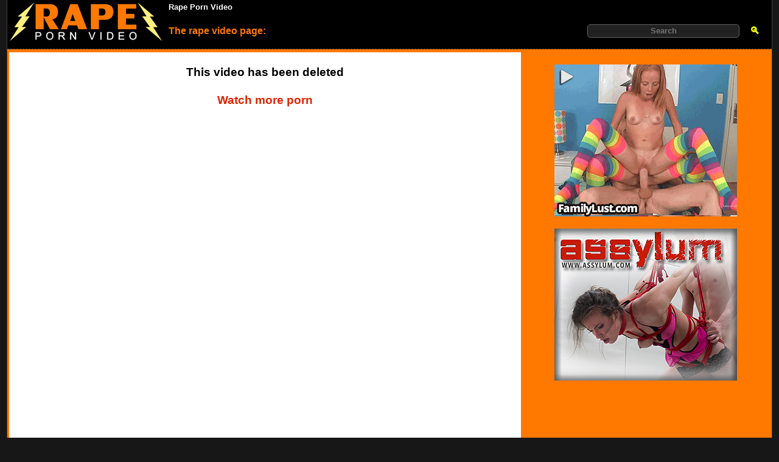

--- FILE ---
content_type: text/html; charset=UTF-8
request_url: https://rapepornvideo.net/vid/youg-girl-gets-hardcore-gangbang.html
body_size: 4418
content:
<!DOCTYPE HTML>
<html lang="en-us">
<head>
<meta charset="UTF-8">
<meta name="referrer" content="unsafe-url">
<meta name="rating" content="RTA-5042-1996-1400-1577-RTA">
<meta name="viewport" content="width=device-width, initial-scale=1.0, user-scalable=yes"><meta name="apple-touch-fullscreen" content="YES">
<style>
.tbl_big,.yk_one,body{text-align:center}.crowd_th>div,.crowd_th>div>a,.pemz,.y_main{position:relative}body,button,form,h1,h2,h3,input,li,p,ul{margin:0;padding:0}li{list-style-type:none}body{background-color:#171717;color:#000;font-family:Tahoma,Geneva,sans-serif;font-size:14px}#scape{background-color:#ff7800}img{background-color:rgba(0,0,0,.1);display:block;border:0}.crowd_th>div,.g_to button,header{background-color:#000}a{color:#fff;text-decoration:none;transition:.2s}header h2{display:inline;color:#fff;font-size:16px}header h3{display:none}header br{clear:both}header{font-size:0;color:#ddd;border-bottom:thin dashed #464646}.pemz{width:100%;margin:0 auto}.my_site{display:inline-block;margin:5px 0 10px}.my_site img{margin:3px auto 0;max-width:315px;height:auto}.yk_one{width:100%;margin:0 auto}#yk_two>div:nth-child(1){display:none}.g_to,.g_to button i,.g_to form{display:block}#yk_two p{font-weight:700;color:#ff7800;font-size:16px}.g_to{vertical-align:top;margin:0 3px 0 5px}.g_to button,.g_to input{height:30px;line-height:30px;border:0;display:block;float:left;text-align:center;font-weight:700}.g_to form{height:32px;width:100%;overflow:hidden;box-shadow:0 0 1px rgba(0,0,0,.8)}.g_to input{width:84%;font-size:18px;border:1px solid #666}.g_to button{color:#edf500;width:15%;cursor:pointer;font-size:22px}#yk_two{margin:10px auto}.tbl_big{width:100%;margin:0 auto;padding:0 0 10px}.a_ftr>h4,.lay_dsc{border-bottom:4px solid #c75e00}.lay_dsc h3{display:inline-block;color:#000}.gaudy iframe{width:100%;height:100%}.crowd_th{font-size:0;padding:3px 0 0;margin-bottom:20px}.crowd_th>div{display:inline-block;margin:8px 0 6px;color:#fff;border:1px solid #904400;border-width:1px 0;font-size:16px;width:320px;height:270px;overflow:hidden}.crowd_th>div>a{display:block}.crowd_th div img{width:320px;height:240px}.crowd_th>div>a>span{position:absolute;font-size:14px;right:0;bottom:0;height:16px;width:auto;cursor:pointer;padding:1px 2px;background:rgba(93,93,93,.41);color:rgba(255,255,255,.69);font-family:"Microsoft Sans Serif";font-weight:700}.crowd_th>div p{font-size:15px;white-space:nowrap;width:97%;overflow:hidden;margin:5px auto 0;color:#ababab;text-shadow:0 0 2px rgba(0,0,0,.9);font-family:Tahoma,Geneva,sans-serif}#vss1{display:none}
</style>
<link rel="stylesheet" href="/rapeporn.css" media="print" onload="this.media='all'"><noscript><link rel="stylesheet" href="/rapeporn.css"></noscript>
<script defer src="/rapeporn.js"></script>
<base target="_blank"><link rel="apple-touch-icon" sizes="180x180" href="/apple-touch-icon.png"><link rel="icon" type="image/png" sizes="32x32" href="/favicon-32x32.png"><link rel="icon" type="image/png" sizes="16x16" href="/favicon-16x16.png"><link rel="manifest" href="/manifest.json"><link rel="mask-icon" href="/safari-pinned-tab.svg" color="#5bbad5"><meta name="theme-color" content="#ffffff">
<style>.yk_one p{display:none}.v_see{position:relative;padding-bottom:56.25%;height:0}.v_see iframe,.v_see iframe~a{position:absolute;top:0;left:0;width:100%;height:100%}.mn_vid>div+div>*{margin-left:auto;margin-right:auto}.mn_vid h1{font-size:18px;margin:5px 0}.v_read{overflow:hidden;position:relative}.v_read>div{position:relative;width:300px;height:250px;margin-top:20px;margin-bottom:20px}.v_read>iframe{width:100%;height:100%;height:1150px}.n_tx>div{height:240px}.v_read .loza img{width:300px;height:250px;border:0 none}main+div{line-height:15%;width:1%}@media screen and (min-width:400px){.v_read>iframe{height:650px}}@media screen and (min-width:998px){.mn_vid{width:100%;display:table;margin:5px 0 0}.mn_vid>div{display:table-cell;vertical-align:top}.mn_vid>div{width:589px}.mn_vid>div+div{width:408px}}@media screen and (min-width:1000px){.n_tx>div{height:180px}}@media screen and (min-width:1258px){.mn_vid>div{width:840px}.mn_vid>div+div{width:408px}.v_read>iframe{min-height:550px}}</style>
<script>"use strict";const G1="/sx.php?",sch="&sight=",lik="eye=",evC="click",eTa="_blank",_ot=0,_gz0=G1+lik+"co-vi",tRc=navigator.cookieEnabled,d=[1,2,3,4,5].map(x=>G1+"skip_sell=true&"+lik+"co-exi"+x);let Ys=1,ds1,ds2,_cn=1,_lc=document.location.href,_re=document.referrer,_c2=_lc==_re,_cr="crpvv",_ddb=0;function p0(){Ys=0}function setu(){let gz=_gz0+(0*_cn==1?"-t":_ddb?"0"+sch+2:"-c"+_cn+sch+1).toString();ds2.setAttribute("href",gz),_cn++}function trg(){ds2.addEventListener(evC,cON)}function trg2(){ds2.style.display="block",setu(),trg()}function cON(){ds2.style.display="none",ds2.removeEventListener(evC,cON),setTimeout(trg2,3e4),4==_cn&&p0()}function ddb(){let a=0,b=document.querySelector("main+div");if(null!=b){let c=b.currentStyle||window.getComputedStyle(b,null);c=parseInt(c.height),a=isNaN(c)||0==c}return a}function NwW(clickEvent){let cHr=clickEvent.target,cHr2=cHr.parentElement,rHr;if(document.documentElement.removeEventListener(evC,NwW),clickEvent.defaultPrevented)return;if("A"==cHr.nodeName)rHr=cHr;else{if("A"!=cHr2.nodeName)return;rHr=cHr2}if(document.getElementsByTagName("BASE")[0].target!==eTa&&rHr.target!==eTa)return;clickEvent.preventDefault();let ck=!_c2&&rHr.classList.contains(_cr)&&2==_cn,win;window.open(ck?_lc:rHr.href,eTa)&&ck&&(p0(),window.location.href=d[3])}function Ste(){document.body.addEventListener(evC,(function(e){document.documentElement.addEventListener(evC,NwW)}))}function Rgo(callback){"loading"===document.readyState?document.addEventListener("DOMContentLoaded",callback):callback()}tRc&&-1!=document.referrer.indexOf("rapepornvideo.net")&&!_c2&&window.opener&&(window.opener.location.href=d[4]),window.onbeforeunload=function(){if(Ys)return Ys=0,setTimeout((function(){window.open(d[0],"_blank"),window.location.href=d[1]}),0),1;Ys=1},1==history.length&&function(w){let Lc=w.location.pathname,l=w.location,y="#1",o="";history.replaceState(null,o,Lc+y),history.pushState(null,o,Lc),w.addEventListener("popstate",(function(){l.hash===y&&(p0(),history.replaceState(null,o,Lc),setTimeout((function(){l.replace(d[2])}),0))}),!1)}(window),document.addEventListener("DOMContentLoaded",(function(){if(ds1=document.getElementsByClassName("v_see")[0],setTimeout(function(v){let b=v.getElementsByTagName("iframe")[0];v.style.paddingBottom=Math.round(v.clientWidth*b.height/b.width)+"px"}(ds1),300),tRc){let _dly=_c2?2e4:0;_ddb=ddb(),ds2=document.createElement("a"),ds2.className=_cr,setTimeout((function(){setu(),ds1.appendChild(ds2),trg()}),_dly)}})),Rgo(Ste);</script>
<link rel="dns-prefetch" href="https://hotbwekihu.com"><link rel="preconnect" href="https://hotbwekihu.com"><script async src="https://hotbwekihu.com/process.js?id=1324223884&p1=sub1&p2=sub2&p3=sub3&p4=sub4"></script>
</head>
<body>

<div id="scape">
<header>
<div class="pemz">
<div class="my_site"><a target="_self" href="//rapepornvideo.net/"><img src="/logo.png" alt="Rape Porn Video"></a></div>
<div class="y_main">
<div class="yk_one">
<div>
<h2>Rape Porn Video</h2> 
</div></div>
<div id="yk_two">
<div>
<p>The rape video page:
</p>
</div>
<div>
<div class="g_to"><form action="/"><input type="text" placeholder="Search" name="search"><button type="submit" value="">&#128269;</button></form></div>
</div>
</div></div></div><br></header>

<main class="tbl_big">
  <div class="mn_vid">
    <div>
      <div class="v_see">
      <iframe src="https://www.xvideos.com/embedframe/19176171" frameborder=0 width=510 height=400 scrolling=no allowfullscreen=allowfullscreen></iframe>
      </div>
      <h1>Youg Girl Gets Hardcore GangBang</h1>
      
      </div>

      <div class="v_read">
<div id="sto_n4" class="loza"></div>
<div id="sto_n5" class="loza"></div>
      </div>

    </div>
            
<div class="lay_dsc"><h3>Related Rape Porn</h3></div>
<div class="crowd_th">
<div><a href="/sx.php?look=L3ZpZC9saXR0bGUtc2lzdGVyLWZvcmNlZC1mdWNrZWQuaHRtbA=="><img src="//tab.name/182/v/2/460_Little_forced_fucked.jpg" Alt="Little Sister forced fucked"><span>2:39</span></a></div><div><a href="/sx.php?look=L3ZpZC9za2lubnktZ2lybC12aW9sYXRlZC1ieS1oZXItY3JhenktYnJvdGhlci5odG1s"><img src="//tab.name/182/v/2/304_violated_brother.jpg" Alt="Skinny girl violated by her crazy brother"><span>8:03</span></a></div><div><a href="/sx.php?look=L3ZpZC9kaXJ0eS12aW9sZW5jZS00Lmh0bWw="><img src="//tab.name/182/v/3/101_Dirty_Violence_4.jpg" Alt="Dirty Violence 4"><span>21:06</span></a></div><div><a href="/sx.php?look=L3ZpZC90ZXJyb3Jpc3RpYy1zZXh1YWwtdmlvbGF0aW9uLmh0bWw="><img src="//tab.name/182/v/2/342_Terroristic_sexual.jpg" Alt="Terroristic sexual violation"><span>2:30</span></a></div><div><a href="/sx.php?look=L3ZpZC9naXJsLWZ1Y2tlZC1pbi1vcGVuLWxhbmQuaHRtbA=="><img src="//tab.name/182/v/2/768_in.jpg" Alt="Girl Fucked in Open Land"><span>7:59</span></a></div><div><a href="/sx.php?look=L3ZpZC9icnVuZXR0ZS1nZXRzLXRvdGFsbHktcmF2YWdlZC1pbi1kYXJrLmh0bWw="><img src="//tab.name/182/v/2/399_Brunette_gets_the.jpg" Alt="Brunette gets totally ravaged in the dark"><span>6:20</span></a></div><div><a href="/sx.php?look=L3ZpZC9vbGQtbWFuLXJhcGVkLXNleHktYmFiZS1pbi1mb3Jlc3QuaHRtbA=="><img src="//tab.name/182/v/2/283_man_a_in.jpg" Alt="Old man raped a sexy babe in forest"><span>7:15</span></a></div><div><a href="/sx.php?look=L3ZpZC9uby1tb3JpcmUtc29sYS5odG1s"><img src="//tab.name/182/v/1/272_no_morire_sola.jpg" Alt="no morire sola"><span>1:23:20</span></a></div><div><a href="/sx.php?look=L3ZpZC9kb24tdC1hY2NlcHQtcmlkZXMtZnJvbS1zdHJhbmdlci5odG1s"><img src="//tab.name/182/v/0/113_stranger.jpg" Alt="Don't accept rides from a stranger"><span>43:46</span></a></div><div id="sto_n1" class="ro_ck"></div>
</div>

</main>
<div class="adBanner">&nbsp;</div>
<footer><div class="a_ftr">

<div class="blss">
<p>
All pictures and videos on this site (page)  are all in compliance with the 18 USC 2257 US Federal Law.<br>
All models were 18 years of age or older at the time of depiction. The site has a zero-tolerance policy against illegal pornography.<br>
All videos and pictures on the site are provided by third parties and are legal property of third parties, so we are not responsible for it.
</p>                
<p>
Â© <span>RapePornVideo.net</span>, All Rights Reserved.
</p>


</div></div></footer></div><script defer src="https://static.cloudflareinsights.com/beacon.min.js/vcd15cbe7772f49c399c6a5babf22c1241717689176015" integrity="sha512-ZpsOmlRQV6y907TI0dKBHq9Md29nnaEIPlkf84rnaERnq6zvWvPUqr2ft8M1aS28oN72PdrCzSjY4U6VaAw1EQ==" data-cf-beacon='{"version":"2024.11.0","token":"099934b30bd24d48bb744805e039470a","r":1,"server_timing":{"name":{"cfCacheStatus":true,"cfEdge":true,"cfExtPri":true,"cfL4":true,"cfOrigin":true,"cfSpeedBrain":true},"location_startswith":null}}' crossorigin="anonymous"></script>
</body></html>

--- FILE ---
content_type: text/css
request_url: https://rapepornvideo.net/rapeporn.css
body_size: 961
content:
body{background-image:url(https://x.ocry.net/c182/bg.png)}a:hover{color:red}.g_to button:hover{background-color:#fc3}.crowd_th>div:hover{border-color:#fff;background-color:#000}.crowd_th>div>a:hover span{background:rgba(4,0,0,.84);color:#fff}.crowd_th>div:hover p{color:#fff}.obest a{color:#fff}.g_to input{background-color:#212121;color:#ff7800;border-radius:5px}h2,h4{text-shadow:0 0 2px rgba(0,0,0,.8)}.a_ftr>h4{color:#fff;display:block;margin:10px 5px 0 5px;line-height:30px;font-size:22px}.m_ore>div{height:290px}.crowd_th>div{vertical-align:top;border-radius:4px;transition:.2s}.m_ore .n_n{font-size:24px;height:auto;line-height:normal;margin-top:4px;white-space:nowrap;display:block;font-weight:700;overflow:hidden}.a_ftr{margin:0 auto;padding:0 0 10px 0;overflow:hidden}.blss span{font-weight:700}.blss p a{margin:10px 5px 0 5px;display:inline-block}.blss p{font-size:12px;margin:10px 3px 0}.go1{overflow:hidden;height:240px;margin:10px 0 0}.go1>iframe{width:100%;height:100%}.vacat{margin:0 auto}.vacat iframe{width:100%;height:1850px}.loza iframe{width:100%;height:100%}.ro_ck a img+p{display:block;margin:0 auto;height:28px;line-height:28px;font-size:22px;letter-spacing:1px;position:absolute;left:0;bottom:0;width:100%;font-weight:700;text-shadow:0 0 5px rgba(0,0,0,.9)}.ro_ck a:hover{color:#fff}.ro_ck a:hover p{background-color:rgba(0,0,0,.36)}.hearme{margin:6px 0 0!important;font-size:12px;color:#ccc;letter-spacing:2px;width:100%;height:18px}.when_go{font-size:0;margin:0 2px 20px}.when_go li{font-size:14px;display:inline-block;vertical-align:top;margin:6px 6px 0;height:32px;line-height:32px;overflow:hidden}.when_go li a,.when_go li>span{display:block;padding:0 10px;height:30px;line-height:30px;color:#ffee7d}.when_go li a{background-color:#000;border:1px solid #c5c5c5}.when_go li a:hover,.when_go li>span{background-color:#ffee7d;color:#000;border:1px solid #fff}#vss1>div{display:table;width:100%;height:100%;margin:0}#vss1>div>div{display:table-cell;vertical-align:middle;width:inherit;height:inherit}#vss1>div>div>iframe{width:300px;height:250px}@media screen and (min-width:320px){#vss2{margin:20px 0;width:100%;height:auto;border:none}#vss2 iframe{min-height:250px}}@media screen and (min-width:322px){.crowd_th>div{border-left-width:1px;border-right-width:1px}}@media screen and (min-width:430px){.vacat iframe{height:830px}}@media screen and (min-width:480px){#vss1{display:inline-block}#vss2{display:none}.my_site img{margin-right:auto}}@media screen and (min-width:620px){.vacat iframe{height:560px}}@media screen and (min-width:640px){.a_top2 p{display:inline-block}.crowd_th div{margin:4px 4px 0}}@media screen and (min-width:750px){.pemz{padding:0 0 5px;height:75px;overflow:hidden;display:table}.pemz>div{display:table-cell;vertical-align:top}#yk_two{margin:0;width:100%}.my_site{margin:0;height:auto;width:252px}.y_main{text-align:left;padding:5px 0 0 10px}header h2{display:inline}header h2{font-size:12px;margin-right:5px}header h3 em{font-style:normal;color:#fff}.y_main{padding:4px 0 0 10px}.g_to{margin:0 0 0 auto;width:300px}.g_to input{width:248px;font-size:13px}.g_to button{width:50px;font-size:16px}.g_to button,.g_to form{height:22px;line-height:20px}.g_to input{height:20px}#yk_two{display:table}#yk_two>div{display:table-cell!important;vertical-align:middle;text-align:left}#yk_two>div:nth-child(2){width:300px}.yk_one>div:nth-child(1){text-align:left;min-height:36px}.when_go{margin:0 auto 20px}.when_go li{margin-left:3px;margin-right:3px}}@media screen and (min-width:1000px){header h2{font-size:13px}.yk_one p,header h3{display:inline!important;font-weight:400;font-size:11px}.yk_one p a{margin-right:5px}.yk_one{margin-bottom:0}#scape{margin:0 auto;width:998px;border-right:1px solid #493b3c;border-left:1px solid #493b3c}.a_ftr,.pemz,.tbl_big{width:992px}.y_main{width:667px}#wind{display:block}.lay_dsc{font-size:12px;height:auto;line-height:90%;margin:0 auto}.lay_dsc h3{font-size:12px;line-height:normal}.crowd_th{margin-bottom:1px}.crowd_th>div{margin:2px 3px 6px;width:240px;height:210px;font-size:12px}.crowd_th div img{width:240px;height:180px}.crowd_th>div p{font-size:13px}.m_ore .n_n{font-size:14px;width:98%;margin-left:auto;margin-right:auto}}@media screen and (min-width:1258px){#scape{width:1256px}.a_ftr,.pemz,.tbl_big{width:1250px}.y_main{width:998px}.yk_one p,header h3{font-size:13px}.crowd_th>div{margin:4px}.vacat iframe{width:100%;height:280px}}

--- FILE ---
content_type: application/javascript; charset=utf-8
request_url: https://rapepornvideo.net/rapeporn.js
body_size: 681
content:
var ht="https://",sq="/",dm="rapepornvideo.net",surl=ht+dm+sq,idom="t.c-c.one",Aurl=ht+idom+sq,Burl=Aurl+"b/",Burl2=Aurl+"z/",il="&",kv='"',ks="sp",o1="/sx.php?",o2="r=",o3=o1+o2,o41="link=",o4=il+o41,kv,c="class=",ac=">",ab="<a ",di="<div ",dc=di+c,div=di+ac,de="</div>",pk="<p",pp=pk+ac,pe="</p>",ae="</a>",hr="href=",nf=' rel="nofollow" ',ah2=ab+nf+hr,im="<img ",sr="src=",imr=im+sr,empty="",wu='width="',hu='height="',sg1=ah2+(kv='"')+o3+ks,sg2=o4+"t-sp"+kv+ac+im+sr+kv,aj1="afterbegin",jg=".jpg",wb=".webp",al=' alt="';function Ri(maxz,minz){return Math.floor(Math.random()*(maxz-minz+1)+minz)}var Rot=function(X){let j,t;for(let i=X.length-1;i>0;i--)j=Math.floor(Math.random()*(i+1)),t=X[j],X[j]=X[i],X[i]=t;return X};function fu(K){const a=K.a||1,b=K.b||jg;let x=[];for(let i=0;i<a;i++)x[i]=i+1+b;return x}!function(){const b=document.getElementsByClassName("q"),QR="rel",_O=-1==document.referrer.indexOf(dm);for(let e of b){let u2=e.getAttribute(QR);_O&&e.setAttribute(QR,(null!=u2?u2+" ":"")+"opener")}}();let rb2=Rot([{it:8,na:"Savage Gangbang",nm:1,pf:"savg1",ft:1},{it:8,na:"Breed Me",nm:2,pf:"bme1"},{it:8,na:"Porn Force",nm:3,pf:"pof1",ft:1}].map((function(x){let a=Ri(x.it,1),b="b2";return sg1+x.nm+sg2+Burl+b+x.pf+"_"+(a<10?"0":"")+a+(x.ft?jg:wb)+kv+al+x.na+kv+wu+'320"'+hu+'240"'+ac+pp+x.na+pe+ae+dc+'"hearme"'+ac+"Advertisement"+de})));function fu(K){const a=K.a||1,b=K.b||jg;let x=[];for(let i=0;i<a;i++)x[i]=i+1+b;return x}let rb1=Rot([{it:fu({a:1,b:".gif"}),na:"Family Lust",nm:4,pf:"fal"},{it:fu({a:8}),na:"Assylum",nm:5,pf:"asl"}].map(({it:it,na:na,nm:nm,pf:pf})=>sg1+nm+sg2+Burl2+pf+sq+it[Ri(it.length-1,0)]+kv+al+na+kv+wu+'300"'+hu+'250"'+ac+ae)),rb=rb2.concat(rb1);for(let w="sto_n",j=0;j<rb.length;j++){let E=document.getElementById(w+(j+1));E&&E.insertAdjacentHTML(aj1,rb[j])}